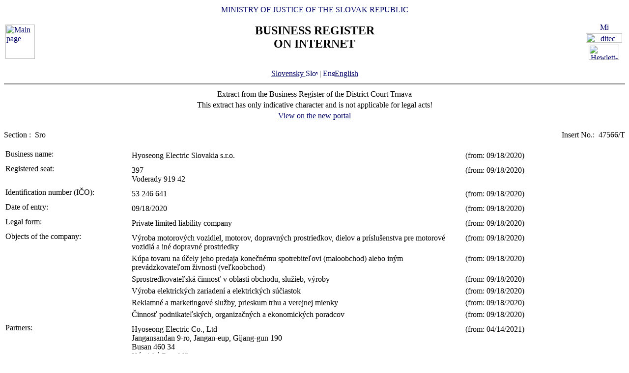

--- FILE ---
content_type: text/html
request_url: https://www.orsr.sk/vypis.asp?lan=en&ID=551428&SID=7&P=1
body_size: 16932
content:
<!DOCTYPE HTML PUBLIC "-//W3C//DTD HTML 4.01 Transitional//EN">
<html lang ="en">
<head>
<meta http-equiv="Content-Type" content="text/html; charset=windows-1250">
<meta http-equiv="Content-Language" content="en">
<meta name="Description" content="Business Register of the Slovak Republic on Internet - Extract">
<META NAME="Authors" CONTENT="Harman, Trník, Balog, Gáborčík">
<title>Extract from the Business Register the Slovak Republic</title>
<link rel="stylesheet" href="inc/styleS.css" type="text/css" media="screen">
<link rel="stylesheet" href="inc/styleP.css" type="text/css" media="print">
</head>

<body bgcolor="#FFFFFF" text="#000000" link="#000066">
<table border="0" width="100%" cellpadding="3" cellspacing="0">
<tr>
        <td width="100">
                <a href="default.asp?lan=en"><img border="0" src="images/znak50.gif" alt="Main page" title="Main page" width="60" height="70"></a>
        </td>
        <td>
                <div align="center" class="min">
                <a href="https://www.justice.gov.sk" class="link">MINISTRY OF JUSTICE OF THE SLOVAK REPUBLIC</a>
                </div>
                <h2 align="center" class="reg">BUSINESS REGISTER<br><span class="int">ON INTERNET</span></h2>
		        	<br>
		<div align="center" class="min">
		<!-- <a href="default.asp" class="link"> -->
		<a href= /vypis.asp?ID=551428&SID=7&P=1&lan=sk class="link">
        	Slovensky
		<img src="images\slovak_flag_8.jpg" alt="Slovensky" title="Slovensky" width="24" height="14" border="0"></a> | 
                <a href="default.asp?lan=en" class="link">
        	<img src="images\english_flag_8.jpg" alt="English" title="English" width="24" height="14" border="0">English</a>
		</div> 

        </td>
        <td width="100"><table border="0" cellpadding="1" align="right">
        <tr align="center"><td><a href="http://www.microsoft.sk">
        <img src="images/microsoft.jpg" alt="Microsoft" title="Microsoft" widthx="92" height="17" border="0"></a></td></tr>
        <tr align="center"><td><a href="http://www.ditec.sk">
        <img src="images/ditec.gif" alt="ditec" title="ditec"width="74" height="19" border="0"></a></td></tr>
        <tr align="center"><td><a href="http://www.hp.sk">
        <img src="images/hp.jpg" alt="Hewlett-Packard" title="Hewlett-Packard" width="62" height="31" border="0"></a></td></tr>
        </table></td>
</tr>
</table>
<hr noshade align="center" class="rul">
<table border="0" align="center" width="100%">
<tr>
  <td align="center" width="100%" class="src">Extract from the Business Register of the District Court Trnava</td>
</tr>
<tr>
  <td align="center" class="wrn">This extract has only indicative character and is not applicable for legal acts!</td>
</tr>
<tr>
<td align="center" class="min">
 <a href= "https://sluzby.orsr.sk/vypis.asp?ID=551428&SID=7&lan=en"class="link">View on the new portal</a>
</td>

</tr>
</table><br><table width="100%" border="0" align="center" cellspacing="0" cellpadding="0">
<tr>
  <td align="left"> <span class="tl">Section :&nbsp;</span> <span class="ra">Sro</span></td>
  <td align="right"> <span class="tl">Insert No.:&nbsp;</span> <span class="ra">47566/T </span></td>
</tr>
</table><br>
<table width="100%" border="0" align="center" cellspacing="3" cellpadding="0" bgcolor='#ffffff'>
                 <tr>
                 <td align="left" valign="top" width="20%"> <span class="tl">Business name:&nbsp;</span></td>
                 <td align="left" width="80%"><table width="100%" border="0">
                 <tr>
                 <td width="67%"> <span class='ra'>  Hyoseong Electric Slovakia s.r.o. </span><br></td>
                <td width="33%" valign='top'>&nbsp; <span class='ra'>(from: 09/18/2020)</span></td>
                </tr>
                </table></td>
</tr>
</table>
<table width="100%" border="0" align="center" cellspacing="3" cellpadding="0" bgcolor='#ffffff'>
                 <tr>
                 <td align="left" valign="top" width="20%"> <span class="tl">Registered seat:&nbsp;</span></td>
                 <td align="left" width="80%"><table width="100%" border="0">
                 <tr>
                 <td width="67%"> <span class='ra'>  397 </span><br> <span class='ra'>  Voderady </span> <span class='ra'>  919 42 </span><br></td>
                <td width="33%" valign='top'>&nbsp; <span class='ra'>(from: 09/18/2020)</span></td>
                </tr>
                </table></td>
</tr>
</table>
<table width="100%" border="0" align="center" cellspacing="3" cellpadding="0" bgcolor='#ffffff'>
                 <tr>
                 <td align="left" valign="top" width="20%"> <span class="tl">Identification number (IČO):&nbsp;</span></td>
                 <td align="left" width="80%"><table width="100%" border="0">
                 <tr>
                 <td width="67%"> <span class='ra'>  53 246 641 </span><br></td>
                <td width="33%" valign='top'>&nbsp; <span class='ra'>(from: 09/18/2020)</span></td>
                </tr>
                </table></td>
</tr>
</table>
<table width="100%" border="0" align="center" cellspacing="3" cellpadding="0" bgcolor='#ffffff'>
                 <tr>
                 <td align="left" valign="top" width="20%"> <span class="tl">Date of entry:&nbsp;</span></td>
                 <td align="left" width="80%"><table width="100%" border="0">
                 <tr>
                 <td width="67%"> <span class='ra'>  09/18/2020 </span><br></td>
                <td width="33%" valign='top'>&nbsp; <span class='ra'>(from: 09/18/2020)</span></td>
                </tr>
                </table></td>
</tr>
</table>
<table width="100%" border="0" align="center" cellspacing="3" cellpadding="0" bgcolor='#ffffff'>
                 <tr>
                 <td align="left" valign="top" width="20%"> <span class="tl">Legal form:&nbsp;</span></td>
                 <td align="left" width="80%"><table width="100%" border="0">
                 <tr>
                 <td width="67%"> <span class='ra'>  Private limited liability company </span><br></td>
                <td width="33%" valign='top'>&nbsp; <span class='ra'>(from: 09/18/2020)</span></td>
                </tr>
                </table></td>
</tr>
</table>
<table width="100%" border="0" align="center" cellspacing="3" cellpadding="0" bgcolor='#ffffff'>
                 <tr>
                 <td align="left" valign="top" width="20%"> <span class="tl">Objects of the company:&nbsp;</span></td>
                 <td align="left" width="80%"><table width="100%" border="0">
                 <tr>
                 <td width="67%"> <span class='ra'>  Výroba motorových vozidiel, motorov, dopravných prostriedkov, dielov a príslušenstva pre motorové vozidlá a iné dopravné prostriedky </span><br></td>
                <td width="33%" valign='top'>&nbsp; <span class='ra'>(from: 09/18/2020)</span></td>
                </tr>
                </table><table width="100%" border="0">
                 <tr>
                 <td width="67%"> <span class='ra'>  Kúpa tovaru na účely jeho predaja konečnému spotrebiteľovi (maloobchod) alebo iným prevádzkovateľom živnosti (veľkoobchod) </span><br></td>
                <td width="33%" valign='top'>&nbsp; <span class='ra'>(from: 09/18/2020)</span></td>
                </tr>
                </table><table width="100%" border="0">
                 <tr>
                 <td width="67%"> <span class='ra'>  Sprostredkovateľská činnosť v oblasti obchodu, služieb, výroby </span><br></td>
                <td width="33%" valign='top'>&nbsp; <span class='ra'>(from: 09/18/2020)</span></td>
                </tr>
                </table><table width="100%" border="0">
                 <tr>
                 <td width="67%"> <span class='ra'>  Výroba elektrických zariadení a elektrických súčiastok </span><br></td>
                <td width="33%" valign='top'>&nbsp; <span class='ra'>(from: 09/18/2020)</span></td>
                </tr>
                </table><table width="100%" border="0">
                 <tr>
                 <td width="67%"> <span class='ra'>  Reklamné a marketingové služby, prieskum trhu a verejnej mienky </span><br></td>
                <td width="33%" valign='top'>&nbsp; <span class='ra'>(from: 09/18/2020)</span></td>
                </tr>
                </table><table width="100%" border="0">
                 <tr>
                 <td width="67%"> <span class='ra'>  Činnosť podnikateľských, organizačných a ekonomických poradcov </span><br></td>
                <td width="33%" valign='top'>&nbsp; <span class='ra'>(from: 09/18/2020)</span></td>
                </tr>
                </table></td>
</tr>
</table>
<table width="100%" border="0" align="center" cellspacing="3" cellpadding="0" bgcolor='#ffffff'>
                 <tr>
                 <td align="left" valign="top" width="20%"> <span class="tl">Partners:&nbsp;</span></td>
                 <td align="left" width="80%"><table width="100%" border="0">
                 <tr>
                 <td width="67%"> <span class='ra'>  Hyoseong Electric Co., Ltd </span><br> <span class='ra'>  Jangansandan 9-ro, Jangan-eup, Gijang-gun </span> <span class='ra'>  190 </span><br> <span class='ra'>  Busan </span> <span class='ra'>  460 34 </span><br> <span class='ra'>  Kórejská Republika </span><br> <span class='ra'> Other identification number : 621-81-14881 </span><br></td>
                <td width="33%" valign='top'>&nbsp; <span class='ra'>(from: 04/14/2021)</span></td>
                </tr>
                </table><table width="100%" border="0">
                 <tr>
                 <td width="67%"> <span class='ro'>  Hyoseong Electric Co., Ltd </span><br> <span class='ro'>  Jangansandan 9-ro, Jangan-eup, Gijang-gun </span> <span class='ro'>  190 </span><br> <span class='ro'>  Busan </span> <span class='ro'>  460 34 </span><br> <span class='ro'>  Kórejská Republika </span><br></td>
                <td width="33%" valign='top'>&nbsp; <span class='ro'>(from: 09/18/2020 until: 04/13/2021)</span></td>
                </tr>
                </table></td>
</tr>
</table>
<table width="100%" border="0" align="center" cellspacing="3" cellpadding="0" bgcolor='#ffffff'>
                 <tr>
                 <td align="left" valign="top" width="20%"> <span class="tl">Contribution of each member:&nbsp;</span></td>
                 <td align="left" width="80%"><table width="100%" border="0">
                 <tr>
                 <td width="67%"> <span class='ra'>  Hyoseong Electric Co., Ltd </span><br> <span class='ra'> Amount of investment: 150 000 </span> <span class='ra'>  EUR </span> <span class='ra'>  ( peňažný vklad ) </span> <span class='ra'> Paid up: 150 000 </span> <span class='ra'>  EUR </span><br></td>
                <td width="33%" valign='top'>&nbsp; <span class='ra'>(from: 04/14/2021)</span></td>
                </tr>
                </table><table width="100%" border="0">
                 <tr>
                 <td width="67%"> <span class='ro'>  Hyoseong Electric Co., Ltd </span><br> <span class='ro'> Amount of investment: 5 000 </span> <span class='ro'>  EUR </span> <span class='ro'>  ( peňažný vklad ) </span> <span class='ro'> Paid up: 5 000 </span> <span class='ro'>  EUR </span><br></td>
                <td width="33%" valign='top'>&nbsp; <span class='ro'>(from: 09/18/2020 until: 04/13/2021)</span></td>
                </tr>
                </table></td>
</tr>
</table>
<table width="100%" border="0" align="center" cellspacing="3" cellpadding="0" bgcolor='#ffffff'>
                 <tr>
                 <td align="left" valign="top" width="20%"> <span class="tl">Management body:&nbsp;</span></td>
                 <td align="left" width="80%"><table width="100%" border="0">
                 <tr>
                 <td width="67%"> <span class='ra'>  Individual managing director </span><br></td>
                <td width="33%" valign='top'>&nbsp; <span class='ra'>(from: 09/18/2020)</span></td>
                </tr>
                </table><table width="100%" border="0">
                 <tr>
                 <td width="67%"><a class=lnm href=hladaj_osoba.asp?lan=en&PR=Jeong                                             &MENO=Jiweon                                            &SID=0&T=f0&R=1> <span class='ra'>  Jiweon </span> <span class='ra'>  Jeong </span></a><br> <span class='ra'>  Centum dong-ro, Haeundae-gu </span> <span class='ra'>  9 </span><br> <span class='ra'>  Busan </span> <span class='ra'>  480 59 </span><br> <span class='ra'>  Kórejská Republika </span><br> <span class='ra'> From: 09/18/2020 </span><br></td>
                <td width="33%" valign='top'>&nbsp; <span class='ra'>(from: 07/28/2022)</span></td>
                </tr>
                </table><table width="100%" border="0">
                 <tr>
                 <td width="67%"><a class=lnm href=hladaj_osoba.asp?lan=en&PR=Jeong                                             &MENO=Jiweon                                            &SID=0&T=f0&R=1> <span class='ro'>  Jiweon </span> <span class='ro'>  Jeong </span></a><br> <span class='ro'>  Centum dong-ro, Haeundae-gu </span> <span class='ro'>  9 </span><br> <span class='ro'>  Busan </span> <span class='ro'>  480 59 </span><br> <span class='ro'>  Kórejská Republika </span><br> <span class='ro'> From: 09/18/2020 </span><br></td>
                <td width="33%" valign='top'>&nbsp; <span class='ro'>(from: 09/18/2020 until: 07/27/2022)</span></td>
                </tr>
                </table></td>
</tr>
</table>
<table width="100%" border="0" align="center" cellspacing="3" cellpadding="0" bgcolor='#ffffff'>
                 <tr>
                 <td align="left" valign="top" width="20%"> <span class="tl">Acting in the name of the company:&nbsp;</span></td>
                 <td align="left" width="80%"><table width="100%" border="0">
                 <tr>
                 <td width="67%"> <span class='ra'>  V mene spoločnosti koná konateľ samostatne a podpisuje sa tak, že k napísanému, vytlačenému alebo inak zobrazenému obchodnému menu spoločnosti pripojí svoj vlastnoručný podpis. </span><br></td>
                <td width="33%" valign='top'>&nbsp; <span class='ra'>(from: 09/18/2020)</span></td>
                </tr>
                </table></td>
</tr>
</table>
<table width="100%" border="0" align="center" cellspacing="3" cellpadding="0" bgcolor='#ffffff'>
                 <tr>
                 <td align="left" valign="top" width="20%"> <span class="tl">Capital:&nbsp;</span></td>
                 <td align="left" width="80%"><table width="100%" border="0">
                 <tr>
                 <td width="67%"> <span class='ra'>  150 000 </span> <span class='ra'>  EUR </span> <span class='ra'> Paid up: 150 000 </span> <span class='ra'>  EUR </span><br></td>
                <td width="33%" valign='top'>&nbsp; <span class='ra'>(from: 04/14/2021)</span></td>
                </tr>
                </table><table width="100%" border="0">
                 <tr>
                 <td width="67%"> <span class='ro'>  5 000 </span> <span class='ro'>  EUR </span> <span class='ro'> Paid up: 5 000 </span> <span class='ro'>  EUR </span><br></td>
                <td width="33%" valign='top'>&nbsp; <span class='ro'>(from: 09/18/2020 until: 04/13/2021)</span></td>
                </tr>
                </table></td>
</tr>
</table>

<table border="0" width="100%">
<tr>
  <td width="20%" class="tl">Date of updating data in databases:</td>
  <td width="80%" class="tl">&nbsp;01/21/2026</td>
</tr>
<tr>
  <td width="20%" class="tl">Date of extract :</td>
  <td width="80%" class="tl">&nbsp;01/22/2026</td>
</tr>
</table>
<hr noshade align="center" class="rul">
<p class="bmkbot" align="center">
Searching by : 
  <a href="search_subjekt.asp?lan=en" class=link>business name</a> | 
  <a href="search_ico.asp?lan=en" class=link>identification number</a><br>
  <a href="search_sidlo.asp?lan=en" class=link>registered seat</a> | 
  <a href="search_spiszn.asp?lan=en" class=link>registration number</a> | 
  <a href="search_osoba.asp?lan=en" class=link>name of a person</a>

<!-- Matomo -->
<script>
  var _paq = window._paq = window._paq || [];
  /* tracker methods like "setCustomDimension" should be called before "trackPageView" */
  _paq.push(['trackPageView']);
  _paq.push(['enableLinkTracking']);
  (function() {
    var u="https://obcan.justice.sk/pilot/analytics/";
    _paq.push(['setTrackerUrl', u+'matomo.php']);
    _paq.push(['setSiteId', '3']);
    var d=document, g=d.createElement('script'), s=d.getElementsByTagName('script')[0];
    g.async=true; g.src=u+'matomo.js'; s.parentNode.insertBefore(g,s);
  })();
</script>
<!-- End Matomo Code -->

</body>
</html>
